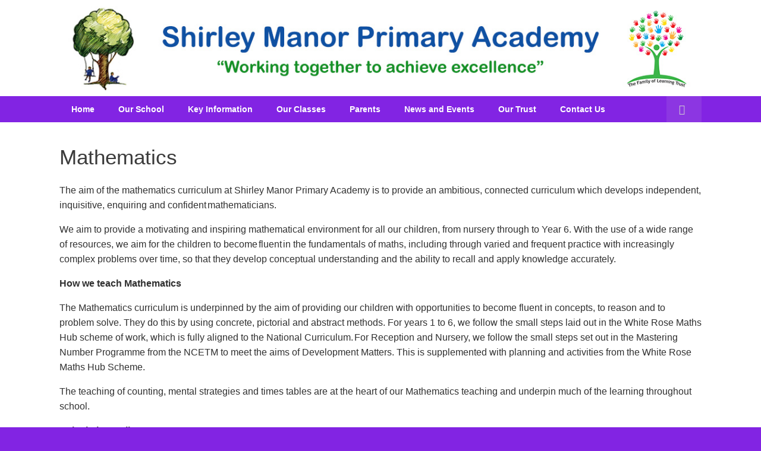

--- FILE ---
content_type: text/html; charset=UTF-8
request_url: https://www.shirleymanor.co.uk/mathematics/
body_size: 12666
content:
<!DOCTYPE html>
<html lang="en-GB">
<head>
	<meta charset="UTF-8" />
	<meta http-equiv="X-UA-Compatible" content="IE=10" />
	<link rel="profile" href="https://gmpg.org/xfn/11" />
	<link rel="pingback" href="https://shirleymanor.familyoflearningtrust.co.uk/xmlrpc.php" />
	<title>Mathematics &#8211; Shirley Manor Primary Academy</title>
<meta name='robots' content='max-image-preview:large' />
<link rel="alternate" type="application/rss+xml" title="Shirley Manor Primary Academy &raquo; Feed" href="https://shirleymanor.familyoflearningtrust.co.uk/feed/" />
<link rel="alternate" type="application/rss+xml" title="Shirley Manor Primary Academy &raquo; Comments Feed" href="https://shirleymanor.familyoflearningtrust.co.uk/comments/feed/" />
<link rel="alternate" title="oEmbed (JSON)" type="application/json+oembed" href="https://shirleymanor.familyoflearningtrust.co.uk/wp-json/oembed/1.0/embed?url=https%3A%2F%2Fshirleymanor.familyoflearningtrust.co.uk%2Fmathematics%2F" />
<link rel="alternate" title="oEmbed (XML)" type="text/xml+oembed" href="https://shirleymanor.familyoflearningtrust.co.uk/wp-json/oembed/1.0/embed?url=https%3A%2F%2Fshirleymanor.familyoflearningtrust.co.uk%2Fmathematics%2F&#038;format=xml" />
<style id='wp-img-auto-sizes-contain-inline-css' type='text/css'>
img:is([sizes=auto i],[sizes^="auto," i]){contain-intrinsic-size:3000px 1500px}
/*# sourceURL=wp-img-auto-sizes-contain-inline-css */
</style>
<style id='wp-emoji-styles-inline-css' type='text/css'>

	img.wp-smiley, img.emoji {
		display: inline !important;
		border: none !important;
		box-shadow: none !important;
		height: 1em !important;
		width: 1em !important;
		margin: 0 0.07em !important;
		vertical-align: -0.1em !important;
		background: none !important;
		padding: 0 !important;
	}
/*# sourceURL=wp-emoji-styles-inline-css */
</style>
<style id='wp-block-library-inline-css' type='text/css'>
:root{--wp-block-synced-color:#7a00df;--wp-block-synced-color--rgb:122,0,223;--wp-bound-block-color:var(--wp-block-synced-color);--wp-editor-canvas-background:#ddd;--wp-admin-theme-color:#007cba;--wp-admin-theme-color--rgb:0,124,186;--wp-admin-theme-color-darker-10:#006ba1;--wp-admin-theme-color-darker-10--rgb:0,107,160.5;--wp-admin-theme-color-darker-20:#005a87;--wp-admin-theme-color-darker-20--rgb:0,90,135;--wp-admin-border-width-focus:2px}@media (min-resolution:192dpi){:root{--wp-admin-border-width-focus:1.5px}}.wp-element-button{cursor:pointer}:root .has-very-light-gray-background-color{background-color:#eee}:root .has-very-dark-gray-background-color{background-color:#313131}:root .has-very-light-gray-color{color:#eee}:root .has-very-dark-gray-color{color:#313131}:root .has-vivid-green-cyan-to-vivid-cyan-blue-gradient-background{background:linear-gradient(135deg,#00d084,#0693e3)}:root .has-purple-crush-gradient-background{background:linear-gradient(135deg,#34e2e4,#4721fb 50%,#ab1dfe)}:root .has-hazy-dawn-gradient-background{background:linear-gradient(135deg,#faaca8,#dad0ec)}:root .has-subdued-olive-gradient-background{background:linear-gradient(135deg,#fafae1,#67a671)}:root .has-atomic-cream-gradient-background{background:linear-gradient(135deg,#fdd79a,#004a59)}:root .has-nightshade-gradient-background{background:linear-gradient(135deg,#330968,#31cdcf)}:root .has-midnight-gradient-background{background:linear-gradient(135deg,#020381,#2874fc)}:root{--wp--preset--font-size--normal:16px;--wp--preset--font-size--huge:42px}.has-regular-font-size{font-size:1em}.has-larger-font-size{font-size:2.625em}.has-normal-font-size{font-size:var(--wp--preset--font-size--normal)}.has-huge-font-size{font-size:var(--wp--preset--font-size--huge)}.has-text-align-center{text-align:center}.has-text-align-left{text-align:left}.has-text-align-right{text-align:right}.has-fit-text{white-space:nowrap!important}#end-resizable-editor-section{display:none}.aligncenter{clear:both}.items-justified-left{justify-content:flex-start}.items-justified-center{justify-content:center}.items-justified-right{justify-content:flex-end}.items-justified-space-between{justify-content:space-between}.screen-reader-text{border:0;clip-path:inset(50%);height:1px;margin:-1px;overflow:hidden;padding:0;position:absolute;width:1px;word-wrap:normal!important}.screen-reader-text:focus{background-color:#ddd;clip-path:none;color:#444;display:block;font-size:1em;height:auto;left:5px;line-height:normal;padding:15px 23px 14px;text-decoration:none;top:5px;width:auto;z-index:100000}html :where(.has-border-color){border-style:solid}html :where([style*=border-top-color]){border-top-style:solid}html :where([style*=border-right-color]){border-right-style:solid}html :where([style*=border-bottom-color]){border-bottom-style:solid}html :where([style*=border-left-color]){border-left-style:solid}html :where([style*=border-width]){border-style:solid}html :where([style*=border-top-width]){border-top-style:solid}html :where([style*=border-right-width]){border-right-style:solid}html :where([style*=border-bottom-width]){border-bottom-style:solid}html :where([style*=border-left-width]){border-left-style:solid}html :where(img[class*=wp-image-]){height:auto;max-width:100%}:where(figure){margin:0 0 1em}html :where(.is-position-sticky){--wp-admin--admin-bar--position-offset:var(--wp-admin--admin-bar--height,0px)}@media screen and (max-width:600px){html :where(.is-position-sticky){--wp-admin--admin-bar--position-offset:0px}}

/*# sourceURL=wp-block-library-inline-css */
</style><style id='global-styles-inline-css' type='text/css'>
:root{--wp--preset--aspect-ratio--square: 1;--wp--preset--aspect-ratio--4-3: 4/3;--wp--preset--aspect-ratio--3-4: 3/4;--wp--preset--aspect-ratio--3-2: 3/2;--wp--preset--aspect-ratio--2-3: 2/3;--wp--preset--aspect-ratio--16-9: 16/9;--wp--preset--aspect-ratio--9-16: 9/16;--wp--preset--color--black: #000000;--wp--preset--color--cyan-bluish-gray: #abb8c3;--wp--preset--color--white: #ffffff;--wp--preset--color--pale-pink: #f78da7;--wp--preset--color--vivid-red: #cf2e2e;--wp--preset--color--luminous-vivid-orange: #ff6900;--wp--preset--color--luminous-vivid-amber: #fcb900;--wp--preset--color--light-green-cyan: #7bdcb5;--wp--preset--color--vivid-green-cyan: #00d084;--wp--preset--color--pale-cyan-blue: #8ed1fc;--wp--preset--color--vivid-cyan-blue: #0693e3;--wp--preset--color--vivid-purple: #9b51e0;--wp--preset--gradient--vivid-cyan-blue-to-vivid-purple: linear-gradient(135deg,rgb(6,147,227) 0%,rgb(155,81,224) 100%);--wp--preset--gradient--light-green-cyan-to-vivid-green-cyan: linear-gradient(135deg,rgb(122,220,180) 0%,rgb(0,208,130) 100%);--wp--preset--gradient--luminous-vivid-amber-to-luminous-vivid-orange: linear-gradient(135deg,rgb(252,185,0) 0%,rgb(255,105,0) 100%);--wp--preset--gradient--luminous-vivid-orange-to-vivid-red: linear-gradient(135deg,rgb(255,105,0) 0%,rgb(207,46,46) 100%);--wp--preset--gradient--very-light-gray-to-cyan-bluish-gray: linear-gradient(135deg,rgb(238,238,238) 0%,rgb(169,184,195) 100%);--wp--preset--gradient--cool-to-warm-spectrum: linear-gradient(135deg,rgb(74,234,220) 0%,rgb(151,120,209) 20%,rgb(207,42,186) 40%,rgb(238,44,130) 60%,rgb(251,105,98) 80%,rgb(254,248,76) 100%);--wp--preset--gradient--blush-light-purple: linear-gradient(135deg,rgb(255,206,236) 0%,rgb(152,150,240) 100%);--wp--preset--gradient--blush-bordeaux: linear-gradient(135deg,rgb(254,205,165) 0%,rgb(254,45,45) 50%,rgb(107,0,62) 100%);--wp--preset--gradient--luminous-dusk: linear-gradient(135deg,rgb(255,203,112) 0%,rgb(199,81,192) 50%,rgb(65,88,208) 100%);--wp--preset--gradient--pale-ocean: linear-gradient(135deg,rgb(255,245,203) 0%,rgb(182,227,212) 50%,rgb(51,167,181) 100%);--wp--preset--gradient--electric-grass: linear-gradient(135deg,rgb(202,248,128) 0%,rgb(113,206,126) 100%);--wp--preset--gradient--midnight: linear-gradient(135deg,rgb(2,3,129) 0%,rgb(40,116,252) 100%);--wp--preset--font-size--small: 13px;--wp--preset--font-size--medium: 20px;--wp--preset--font-size--large: 36px;--wp--preset--font-size--x-large: 42px;--wp--preset--spacing--20: 0.44rem;--wp--preset--spacing--30: 0.67rem;--wp--preset--spacing--40: 1rem;--wp--preset--spacing--50: 1.5rem;--wp--preset--spacing--60: 2.25rem;--wp--preset--spacing--70: 3.38rem;--wp--preset--spacing--80: 5.06rem;--wp--preset--shadow--natural: 6px 6px 9px rgba(0, 0, 0, 0.2);--wp--preset--shadow--deep: 12px 12px 50px rgba(0, 0, 0, 0.4);--wp--preset--shadow--sharp: 6px 6px 0px rgba(0, 0, 0, 0.2);--wp--preset--shadow--outlined: 6px 6px 0px -3px rgb(255, 255, 255), 6px 6px rgb(0, 0, 0);--wp--preset--shadow--crisp: 6px 6px 0px rgb(0, 0, 0);}:where(.is-layout-flex){gap: 0.5em;}:where(.is-layout-grid){gap: 0.5em;}body .is-layout-flex{display: flex;}.is-layout-flex{flex-wrap: wrap;align-items: center;}.is-layout-flex > :is(*, div){margin: 0;}body .is-layout-grid{display: grid;}.is-layout-grid > :is(*, div){margin: 0;}:where(.wp-block-columns.is-layout-flex){gap: 2em;}:where(.wp-block-columns.is-layout-grid){gap: 2em;}:where(.wp-block-post-template.is-layout-flex){gap: 1.25em;}:where(.wp-block-post-template.is-layout-grid){gap: 1.25em;}.has-black-color{color: var(--wp--preset--color--black) !important;}.has-cyan-bluish-gray-color{color: var(--wp--preset--color--cyan-bluish-gray) !important;}.has-white-color{color: var(--wp--preset--color--white) !important;}.has-pale-pink-color{color: var(--wp--preset--color--pale-pink) !important;}.has-vivid-red-color{color: var(--wp--preset--color--vivid-red) !important;}.has-luminous-vivid-orange-color{color: var(--wp--preset--color--luminous-vivid-orange) !important;}.has-luminous-vivid-amber-color{color: var(--wp--preset--color--luminous-vivid-amber) !important;}.has-light-green-cyan-color{color: var(--wp--preset--color--light-green-cyan) !important;}.has-vivid-green-cyan-color{color: var(--wp--preset--color--vivid-green-cyan) !important;}.has-pale-cyan-blue-color{color: var(--wp--preset--color--pale-cyan-blue) !important;}.has-vivid-cyan-blue-color{color: var(--wp--preset--color--vivid-cyan-blue) !important;}.has-vivid-purple-color{color: var(--wp--preset--color--vivid-purple) !important;}.has-black-background-color{background-color: var(--wp--preset--color--black) !important;}.has-cyan-bluish-gray-background-color{background-color: var(--wp--preset--color--cyan-bluish-gray) !important;}.has-white-background-color{background-color: var(--wp--preset--color--white) !important;}.has-pale-pink-background-color{background-color: var(--wp--preset--color--pale-pink) !important;}.has-vivid-red-background-color{background-color: var(--wp--preset--color--vivid-red) !important;}.has-luminous-vivid-orange-background-color{background-color: var(--wp--preset--color--luminous-vivid-orange) !important;}.has-luminous-vivid-amber-background-color{background-color: var(--wp--preset--color--luminous-vivid-amber) !important;}.has-light-green-cyan-background-color{background-color: var(--wp--preset--color--light-green-cyan) !important;}.has-vivid-green-cyan-background-color{background-color: var(--wp--preset--color--vivid-green-cyan) !important;}.has-pale-cyan-blue-background-color{background-color: var(--wp--preset--color--pale-cyan-blue) !important;}.has-vivid-cyan-blue-background-color{background-color: var(--wp--preset--color--vivid-cyan-blue) !important;}.has-vivid-purple-background-color{background-color: var(--wp--preset--color--vivid-purple) !important;}.has-black-border-color{border-color: var(--wp--preset--color--black) !important;}.has-cyan-bluish-gray-border-color{border-color: var(--wp--preset--color--cyan-bluish-gray) !important;}.has-white-border-color{border-color: var(--wp--preset--color--white) !important;}.has-pale-pink-border-color{border-color: var(--wp--preset--color--pale-pink) !important;}.has-vivid-red-border-color{border-color: var(--wp--preset--color--vivid-red) !important;}.has-luminous-vivid-orange-border-color{border-color: var(--wp--preset--color--luminous-vivid-orange) !important;}.has-luminous-vivid-amber-border-color{border-color: var(--wp--preset--color--luminous-vivid-amber) !important;}.has-light-green-cyan-border-color{border-color: var(--wp--preset--color--light-green-cyan) !important;}.has-vivid-green-cyan-border-color{border-color: var(--wp--preset--color--vivid-green-cyan) !important;}.has-pale-cyan-blue-border-color{border-color: var(--wp--preset--color--pale-cyan-blue) !important;}.has-vivid-cyan-blue-border-color{border-color: var(--wp--preset--color--vivid-cyan-blue) !important;}.has-vivid-purple-border-color{border-color: var(--wp--preset--color--vivid-purple) !important;}.has-vivid-cyan-blue-to-vivid-purple-gradient-background{background: var(--wp--preset--gradient--vivid-cyan-blue-to-vivid-purple) !important;}.has-light-green-cyan-to-vivid-green-cyan-gradient-background{background: var(--wp--preset--gradient--light-green-cyan-to-vivid-green-cyan) !important;}.has-luminous-vivid-amber-to-luminous-vivid-orange-gradient-background{background: var(--wp--preset--gradient--luminous-vivid-amber-to-luminous-vivid-orange) !important;}.has-luminous-vivid-orange-to-vivid-red-gradient-background{background: var(--wp--preset--gradient--luminous-vivid-orange-to-vivid-red) !important;}.has-very-light-gray-to-cyan-bluish-gray-gradient-background{background: var(--wp--preset--gradient--very-light-gray-to-cyan-bluish-gray) !important;}.has-cool-to-warm-spectrum-gradient-background{background: var(--wp--preset--gradient--cool-to-warm-spectrum) !important;}.has-blush-light-purple-gradient-background{background: var(--wp--preset--gradient--blush-light-purple) !important;}.has-blush-bordeaux-gradient-background{background: var(--wp--preset--gradient--blush-bordeaux) !important;}.has-luminous-dusk-gradient-background{background: var(--wp--preset--gradient--luminous-dusk) !important;}.has-pale-ocean-gradient-background{background: var(--wp--preset--gradient--pale-ocean) !important;}.has-electric-grass-gradient-background{background: var(--wp--preset--gradient--electric-grass) !important;}.has-midnight-gradient-background{background: var(--wp--preset--gradient--midnight) !important;}.has-small-font-size{font-size: var(--wp--preset--font-size--small) !important;}.has-medium-font-size{font-size: var(--wp--preset--font-size--medium) !important;}.has-large-font-size{font-size: var(--wp--preset--font-size--large) !important;}.has-x-large-font-size{font-size: var(--wp--preset--font-size--x-large) !important;}
/*# sourceURL=global-styles-inline-css */
</style>

<style id='classic-theme-styles-inline-css' type='text/css'>
/*! This file is auto-generated */
.wp-block-button__link{color:#fff;background-color:#32373c;border-radius:9999px;box-shadow:none;text-decoration:none;padding:calc(.667em + 2px) calc(1.333em + 2px);font-size:1.125em}.wp-block-file__button{background:#32373c;color:#fff;text-decoration:none}
/*# sourceURL=/wp-includes/css/classic-themes.min.css */
</style>
<link rel='stylesheet' id='ctf_styles-css' href='https://shirleymanor.familyoflearningtrust.co.uk/wp-content/plugins/custom-twitter-feeds-pro/css/ctf-styles.min.css?ver=2.5.3' type='text/css' media='all' />
<link rel='stylesheet' id='bg-shce-genericons-css' href='https://shirleymanor.familyoflearningtrust.co.uk/wp-content/plugins/show-hidecollapse-expand/assets/css/genericons/genericons.css?ver=6.9' type='text/css' media='all' />
<link rel='stylesheet' id='bg-show-hide-css' href='https://shirleymanor.familyoflearningtrust.co.uk/wp-content/plugins/show-hidecollapse-expand/assets/css/bg-show-hide.css?ver=6.9' type='text/css' media='all' />
<link rel='stylesheet' id='vantage-style-css' href='https://shirleymanor.familyoflearningtrust.co.uk/wp-content/themes/vantage/style.css?ver=1.20.32' type='text/css' media='all' />
<link rel='stylesheet' id='font-awesome-css' href='https://shirleymanor.familyoflearningtrust.co.uk/wp-content/themes/vantage/fontawesome/css/font-awesome.css?ver=4.6.2' type='text/css' media='all' />
<link rel='stylesheet' id='siteorigin-mobilenav-css' href='https://shirleymanor.familyoflearningtrust.co.uk/wp-content/themes/vantage/inc/mobilenav/css/mobilenav.css?ver=1.20.32' type='text/css' media='all' />
<script type="text/javascript" src="https://shirleymanor.familyoflearningtrust.co.uk/wp-includes/js/jquery/jquery.min.js?ver=3.7.1" id="jquery-core-js"></script>
<script type="text/javascript" src="https://shirleymanor.familyoflearningtrust.co.uk/wp-includes/js/jquery/jquery-migrate.min.js?ver=3.4.1" id="jquery-migrate-js"></script>
<script type="text/javascript" src="https://shirleymanor.familyoflearningtrust.co.uk/wp-content/themes/vantage/js/jquery.flexslider.min.js?ver=2.1" id="jquery-flexslider-js"></script>
<script type="text/javascript" src="https://shirleymanor.familyoflearningtrust.co.uk/wp-content/themes/vantage/js/jquery.touchSwipe.min.js?ver=1.6.6" id="jquery-touchswipe-js"></script>
<script type="text/javascript" id="vantage-main-js-extra">
/* <![CDATA[ */
var vantage = {"fitvids":"1"};
//# sourceURL=vantage-main-js-extra
/* ]]> */
</script>
<script type="text/javascript" src="https://shirleymanor.familyoflearningtrust.co.uk/wp-content/themes/vantage/js/jquery.theme-main.min.js?ver=1.20.32" id="vantage-main-js"></script>
<script type="text/javascript" src="https://shirleymanor.familyoflearningtrust.co.uk/wp-content/themes/vantage/js/jquery.fitvids.min.js?ver=1.0" id="jquery-fitvids-js"></script>
<script type="text/javascript" id="siteorigin-mobilenav-js-extra">
/* <![CDATA[ */
var mobileNav = {"search":{"url":"https://shirleymanor.familyoflearningtrust.co.uk","placeholder":"Search"},"text":{"navigate":"Menu","back":"Back","close":"Close"},"nextIconUrl":"https://shirleymanor.familyoflearningtrust.co.uk/wp-content/themes/vantage/inc/mobilenav/images/next.png","mobileMenuClose":"\u003Ci class=\"fa fa-times\"\u003E\u003C/i\u003E"};
//# sourceURL=siteorigin-mobilenav-js-extra
/* ]]> */
</script>
<script type="text/javascript" src="https://shirleymanor.familyoflearningtrust.co.uk/wp-content/themes/vantage/inc/mobilenav/js/mobilenav.min.js?ver=1.20.32" id="siteorigin-mobilenav-js"></script>
<link rel="https://api.w.org/" href="https://shirleymanor.familyoflearningtrust.co.uk/wp-json/" /><link rel="alternate" title="JSON" type="application/json" href="https://shirleymanor.familyoflearningtrust.co.uk/wp-json/wp/v2/pages/338" /><link rel="EditURI" type="application/rsd+xml" title="RSD" href="https://shirleymanor.familyoflearningtrust.co.uk/xmlrpc.php?rsd" />
<meta name="generator" content="WordPress 6.9" />
<link rel="canonical" href="https://shirleymanor.familyoflearningtrust.co.uk/mathematics/" />
<link rel='shortlink' href='https://shirleymanor.familyoflearningtrust.co.uk/?p=338' />
<!-- Analytics by WP Statistics - https://wp-statistics.com -->
<meta name="viewport" content="width=device-width, initial-scale=1" />			<style type="text/css">
				.so-mobilenav-mobile + * { display: none; }
				@media screen and (max-width: 480px) { .so-mobilenav-mobile + * { display: block; } .so-mobilenav-standard + * { display: none; } .site-navigation #search-icon { display: none; } .has-menu-search .main-navigation ul { margin-right: 0 !important; }
				
								}
			</style>
				<style type="text/css" media="screen">
			#footer-widgets .widget { width: 33.333%; }
			#masthead-widgets .widget { width: 100%; }
		</style>
		<style type="text/css" id="vantage-footer-widgets">#footer-widgets aside { width : 33.333%; }</style> <style type="text/css" id="customizer-css">body,button,input,select,textarea { font-family: "Arial", Helvetica, sans-serif; font-weight: 400 } #masthead.site-header .hgroup .site-title, #masthead.site-header.masthead-logo-in-menu .logo > .site-title { font-family: "Arial", Helvetica, sans-serif; font-weight: 400 } #page-wrapper h1,#page-wrapper h2,#page-wrapper h3,#page-wrapper h4,#page-wrapper h5,#page-wrapper h6 { font-family: "Arial", Helvetica, sans-serif; font-weight: 400 } .main-navigation, .mobile-nav-frame, .mobile-nav-frame .title h3 { font-family: "Arial", Helvetica, sans-serif; font-weight: 400 } #masthead.site-header .hgroup .site-title, #masthead.masthead-logo-in-menu .logo > .site-title { font-size: 40px } #masthead .hgroup .support-text, #masthead .hgroup .site-description { font-size: 16px } #page-title, article.post .entry-header h1.entry-title, article.page .entry-header h1.entry-title { font-size: 35px } .entry-content { font-size: 16px } #secondary .widget { font-size: 14px } .entry-content, .entry-summary, #comments .commentlist article .comment-meta a { color: #303030 } .entry-content h1 { font-size: 23px } .entry-content h2 { font-size: 22px } .entry-content h3 { font-size: 21px } .entry-content h4 { font-size: 20px } .entry-content h5 { font-size: 18px } .entry-content h6 { font-size: 16px } #masthead .hgroup { padding-top: 10px; padding-bottom: 10px } .main-navigation, .site-header .shopping-cart-dropdown { background-color: #8224e3 } .main-navigation a, .site-header .shopping-cart-link [class^="fa fa-"], .site-header .shopping-cart-dropdown .widget .product_list_widget li.mini_cart_item, .site-header .shopping-cart-dropdown .widget .total { color: #ffffff } .main-navigation ul ul { background-color: #8224e3 } .main-navigation ul ul a { color: #ffffff } .main-navigation ul li:hover > a, .main-navigation ul li.focus > a, #search-icon #search-icon-icon:hover, #search-icon #search-icon-icon:focus, .site-header .shopping-cart-link .shopping-cart-count { background-color: #520a91 } .main-navigation ul ul li:hover > a, .main-navigation ul ul li.focus > a { background-color: #520a91 } #search-icon #search-icon-icon { background-color: #8c36e2 } #search-icon .searchform { background-color: #8224e3 } .main-navigation ul li a { padding-top: 15px; padding-bottom: 15px } .main-navigation ul li a, #masthead.masthead-logo-in-menu .logo { padding-left: 20px; padding-right: 20px } .main-navigation ul li { font-size: 14px } a.button, button, html input[type="button"], input[type="reset"], input[type="submit"], .post-navigation a, #image-navigation a, article.post .more-link, article.page .more-link, .paging-navigation a, .woocommerce #page-wrapper .button, .woocommerce a.button, .woocommerce .checkout-button, .woocommerce input.button, #infinite-handle span button { text-shadow: none } a.button, button, html input[type="button"], input[type="reset"], input[type="submit"], .post-navigation a, #image-navigation a, article.post .more-link, article.page .more-link, .paging-navigation a, .woocommerce #page-wrapper .button, .woocommerce a.button, .woocommerce .checkout-button, .woocommerce input.button, .woocommerce #respond input#submit.alt, .woocommerce a.button.alt, .woocommerce button.button.alt, .woocommerce input.button.alt, #infinite-handle span { -webkit-box-shadow: none; -moz-box-shadow: none; box-shadow: none } #masthead { background-color: #ffffff } #main { background-color: #ffffff } #colophon, body.layout-full { background-color: #8224e3 } #footer-widgets .widget .widget-title { color: #ffffff } #footer-widgets .widget { color: #ffffff } #colophon .widget_nav_menu .menu-item a { border-color: #ffffff } </style><link rel="icon" href="https://shirleymanor.familyoflearningtrust.co.uk/wp-content/uploads/2023/11/cropped-sm-site-logo-small-32x32.jpg" sizes="32x32" />
<link rel="icon" href="https://shirleymanor.familyoflearningtrust.co.uk/wp-content/uploads/2023/11/cropped-sm-site-logo-small-192x192.jpg" sizes="192x192" />
<link rel="apple-touch-icon" href="https://shirleymanor.familyoflearningtrust.co.uk/wp-content/uploads/2023/11/cropped-sm-site-logo-small-180x180.jpg" />
<meta name="msapplication-TileImage" content="https://shirleymanor.familyoflearningtrust.co.uk/wp-content/uploads/2023/11/cropped-sm-site-logo-small-270x270.jpg" />
		<style type="text/css" id="wp-custom-css">
			#theme-attribution{
visibility:hidden
}		</style>
		</head>

<body class="wp-singular page-template-default page page-id-338 wp-theme-vantage metaslider-plugin responsive layout-full no-js no-sidebar has-menu-search page-layout-default mobilenav">


<div id="page-wrapper">

	<a class="skip-link screen-reader-text" href="#content">Skip to content</a>

	
	
		<header id="masthead" class="site-header" role="banner">

	<div class="hgroup full-container ">

		
			<div class="logo-wrapper">
				<a href="https://shirleymanor.familyoflearningtrust.co.uk/" title="Shirley Manor Primary Academy" rel="home" class="logo">
					<img src="https://shirleymanor.familyoflearningtrust.co.uk/wp-content/uploads/2023/11/SM-Header.jpg"  class="logo-height-constrain"  width="1080"  height="142"  alt="Shirley Manor Primary Academy Logo"  />				</a>
							</div>

			
				<div class="support-text">
									</div>

			
		
	</div><!-- .hgroup.full-container -->

	
<nav class="site-navigation main-navigation primary use-vantage-sticky-menu use-sticky-menu">

	<div class="full-container">
				
		<div class="main-navigation-container">
			<div id="so-mobilenav-standard-1" data-id="1" class="so-mobilenav-standard"></div><div class="menu-menu-1-container"><ul id="menu-menu-1" class="menu"><li id="menu-item-64" class="menu-item menu-item-type-post_type menu-item-object-page menu-item-home menu-item-64"><a href="https://shirleymanor.familyoflearningtrust.co.uk/">Home</a></li>
<li id="menu-item-68" class="menu-item menu-item-type-custom menu-item-object-custom menu-item-has-children menu-item-68"><a href="https://shirleymanor.familyoflearningtrust.co.uk/sitemap"><span class="icon"></span>Our School</a>
<ul class="sub-menu">
	<li id="menu-item-66" class="menu-item menu-item-type-post_type menu-item-object-page menu-item-66"><a href="https://shirleymanor.familyoflearningtrust.co.uk/vision-and-values/">Vision and Values</a></li>
	<li id="menu-item-67" class="menu-item menu-item-type-post_type menu-item-object-page menu-item-67"><a href="https://shirleymanor.familyoflearningtrust.co.uk/meet-the-staff/">Meet the Staff</a></li>
	<li id="menu-item-81" class="menu-item menu-item-type-post_type menu-item-object-page menu-item-81"><a href="https://shirleymanor.familyoflearningtrust.co.uk/holiday-dates/">Term Dates</a></li>
	<li id="menu-item-850" class="menu-item menu-item-type-post_type menu-item-object-page menu-item-850"><a href="https://shirleymanor.familyoflearningtrust.co.uk/vacancies/">Vacancies</a></li>
</ul>
</li>
<li id="menu-item-91" class="menu-item menu-item-type-custom menu-item-object-custom current-menu-ancestor menu-item-has-children menu-item-91"><a href="https://shirleymanor.familyoflearningtrust.co.uk/sitemap"><span class="icon"></span>Key Information</a>
<ul class="sub-menu">
	<li id="menu-item-89" class="menu-item menu-item-type-post_type menu-item-object-page menu-item-89"><a href="https://shirleymanor.familyoflearningtrust.co.uk/admissions/">Admissions</a></li>
	<li id="menu-item-93" class="menu-item menu-item-type-post_type menu-item-object-page current-menu-ancestor current-menu-parent current_page_parent current_page_ancestor menu-item-has-children menu-item-93"><a href="https://shirleymanor.familyoflearningtrust.co.uk/curriculum/">Curriculum</a>
	<ul class="sub-menu">
		<li id="menu-item-1113" class="menu-item menu-item-type-post_type menu-item-object-page menu-item-1113"><a href="https://shirleymanor.familyoflearningtrust.co.uk/performing-arts/">Performing Arts</a></li>
		<li id="menu-item-977" class="menu-item menu-item-type-post_type menu-item-object-page menu-item-977"><a href="https://shirleymanor.familyoflearningtrust.co.uk/art-and-design/">Art and Design</a></li>
		<li id="menu-item-978" class="menu-item menu-item-type-post_type menu-item-object-page menu-item-978"><a href="https://shirleymanor.familyoflearningtrust.co.uk/computing/">Computing</a></li>
		<li id="menu-item-979" class="menu-item menu-item-type-post_type menu-item-object-page menu-item-979"><a href="https://shirleymanor.familyoflearningtrust.co.uk/design-technology/">Design Technology</a></li>
		<li id="menu-item-980" class="menu-item menu-item-type-post_type menu-item-object-page menu-item-980"><a href="https://shirleymanor.familyoflearningtrust.co.uk/readwrite/">Reading and Writing</a></li>
		<li id="menu-item-981" class="menu-item menu-item-type-post_type menu-item-object-page menu-item-981"><a href="https://shirleymanor.familyoflearningtrust.co.uk/geography/">Geography</a></li>
		<li id="menu-item-982" class="menu-item menu-item-type-post_type menu-item-object-page menu-item-982"><a href="https://shirleymanor.familyoflearningtrust.co.uk/history/">History</a></li>
		<li id="menu-item-983" class="menu-item menu-item-type-post_type menu-item-object-page current-menu-item page_item page-item-338 current_page_item menu-item-983"><a href="https://shirleymanor.familyoflearningtrust.co.uk/mathematics/" aria-current="page">Mathematics</a></li>
		<li id="menu-item-984" class="menu-item menu-item-type-post_type menu-item-object-page menu-item-984"><a href="https://shirleymanor.familyoflearningtrust.co.uk/modern-foreign-language/">Modern Foreign Language</a></li>
		<li id="menu-item-985" class="menu-item menu-item-type-post_type menu-item-object-page menu-item-985"><a href="https://shirleymanor.familyoflearningtrust.co.uk/music/">Music</a></li>
		<li id="menu-item-986" class="menu-item menu-item-type-post_type menu-item-object-page menu-item-986"><a href="https://shirleymanor.familyoflearningtrust.co.uk/pe/">PE</a></li>
		<li id="menu-item-987" class="menu-item menu-item-type-post_type menu-item-object-page menu-item-987"><a href="https://shirleymanor.familyoflearningtrust.co.uk/pshe/">PSHE</a></li>
		<li id="menu-item-988" class="menu-item menu-item-type-post_type menu-item-object-page menu-item-988"><a href="https://shirleymanor.familyoflearningtrust.co.uk/re/">RE</a></li>
		<li id="menu-item-989" class="menu-item menu-item-type-post_type menu-item-object-page menu-item-989"><a href="https://shirleymanor.familyoflearningtrust.co.uk/science/">Science</a></li>
		<li id="menu-item-783" class="menu-item menu-item-type-post_type menu-item-object-page menu-item-783"><a href="https://shirleymanor.familyoflearningtrust.co.uk/phonics/">Phonics</a></li>
	</ul>
</li>
	<li id="menu-item-1109" class="menu-item menu-item-type-post_type menu-item-object-page menu-item-1109"><a href="https://shirleymanor.familyoflearningtrust.co.uk/privacy-policy/">Privacy Policy</a></li>
	<li id="menu-item-111" class="menu-item menu-item-type-post_type menu-item-object-page menu-item-111"><a href="https://shirleymanor.familyoflearningtrust.co.uk/equality-statement/">Equality Statement</a></li>
	<li id="menu-item-421" class="menu-item menu-item-type-post_type menu-item-object-page menu-item-421"><a href="https://shirleymanor.familyoflearningtrust.co.uk/governors/">Governors</a></li>
	<li id="menu-item-266" class="menu-item menu-item-type-post_type menu-item-object-page menu-item-266"><a href="https://shirleymanor.familyoflearningtrust.co.uk/legal-and-financial-information/">Legal and Financial Information</a></li>
	<li id="menu-item-261" class="menu-item menu-item-type-post_type menu-item-object-page menu-item-261"><a href="https://shirleymanor.familyoflearningtrust.co.uk/ofsted-school-performance/">Ofsted &#038; School Performance</a></li>
	<li id="menu-item-131" class="menu-item menu-item-type-post_type menu-item-object-page menu-item-131"><a href="https://shirleymanor.familyoflearningtrust.co.uk/policies/">Policies</a></li>
	<li id="menu-item-103" class="menu-item menu-item-type-post_type menu-item-object-page menu-item-103"><a href="https://shirleymanor.familyoflearningtrust.co.uk/pupil-premium/">Pupil Premium</a></li>
	<li id="menu-item-117" class="menu-item menu-item-type-post_type menu-item-object-page menu-item-117"><a href="https://shirleymanor.familyoflearningtrust.co.uk/sports-premium/">Sports Premium</a></li>
	<li id="menu-item-114" class="menu-item menu-item-type-post_type menu-item-object-page menu-item-114"><a href="https://shirleymanor.familyoflearningtrust.co.uk/send/">SEND</a></li>
</ul>
</li>
<li id="menu-item-97" class="menu-item menu-item-type-custom menu-item-object-custom menu-item-has-children menu-item-97"><a href="https://shirleymanor.familyoflearningtrust.co.uk/sitemap"><span class="icon"></span>Our Classes</a>
<ul class="sub-menu">
	<li id="menu-item-681" class="menu-item menu-item-type-post_type menu-item-object-page menu-item-681"><a href="https://shirleymanor.familyoflearningtrust.co.uk/nursery/">Nursery</a></li>
	<li id="menu-item-682" class="menu-item menu-item-type-post_type menu-item-object-page menu-item-682"><a href="https://shirleymanor.familyoflearningtrust.co.uk/reception/">Reception</a></li>
	<li id="menu-item-680" class="menu-item menu-item-type-post_type menu-item-object-page menu-item-680"><a href="https://shirleymanor.familyoflearningtrust.co.uk/year-1/">Year 1</a></li>
	<li id="menu-item-675" class="menu-item menu-item-type-post_type menu-item-object-page menu-item-675"><a href="https://shirleymanor.familyoflearningtrust.co.uk/year-2/">Year 2</a></li>
	<li id="menu-item-676" class="menu-item menu-item-type-post_type menu-item-object-page menu-item-676"><a href="https://shirleymanor.familyoflearningtrust.co.uk/year-3/">Year 3</a></li>
	<li id="menu-item-677" class="menu-item menu-item-type-post_type menu-item-object-page menu-item-677"><a href="https://shirleymanor.familyoflearningtrust.co.uk/year-4/">Year 4</a></li>
	<li id="menu-item-678" class="menu-item menu-item-type-post_type menu-item-object-page menu-item-678"><a href="https://shirleymanor.familyoflearningtrust.co.uk/year-5/">Year 5</a></li>
	<li id="menu-item-679" class="menu-item menu-item-type-post_type menu-item-object-page menu-item-679"><a href="https://shirleymanor.familyoflearningtrust.co.uk/year-6/">Year 6</a></li>
	<li id="menu-item-165" class="menu-item menu-item-type-post_type menu-item-object-page menu-item-165"><a href="https://shirleymanor.familyoflearningtrust.co.uk/school-council/">School Council</a></li>
</ul>
</li>
<li id="menu-item-98" class="menu-item menu-item-type-custom menu-item-object-custom menu-item-has-children menu-item-98"><a href="https://shirleymanor.familyoflearningtrust.co.uk/sitemap"><span class="icon"></span>Parents</a>
<ul class="sub-menu">
	<li id="menu-item-168" class="menu-item menu-item-type-post_type menu-item-object-page menu-item-168"><a href="https://shirleymanor.familyoflearningtrust.co.uk/attendance/">Attendance</a></li>
	<li id="menu-item-799" class="menu-item menu-item-type-post_type menu-item-object-page menu-item-799"><a href="https://shirleymanor.familyoflearningtrust.co.uk/school-uniform/">School Uniform</a></li>
	<li id="menu-item-775" class="menu-item menu-item-type-custom menu-item-object-custom menu-item-775"><a href="https://schoolmeals.bradford.gov.uk/Menu?sid=50226"><span class="icon"></span>BMDC School Meals &#8211; Menu</a></li>
	<li id="menu-item-273" class="menu-item menu-item-type-post_type menu-item-object-page menu-item-273"><a href="https://shirleymanor.familyoflearningtrust.co.uk/class-dojo/">Class Dojo</a></li>
	<li id="menu-item-790" class="menu-item menu-item-type-post_type menu-item-object-page menu-item-790"><a href="https://shirleymanor.familyoflearningtrust.co.uk/online-safety/">Online Safety</a></li>
	<li id="menu-item-155" class="menu-item menu-item-type-post_type menu-item-object-page menu-item-155"><a href="https://shirleymanor.familyoflearningtrust.co.uk/school-clubs/">School Clubs</a></li>
	<li id="menu-item-158" class="menu-item menu-item-type-post_type menu-item-object-page menu-item-158"><a href="https://shirleymanor.familyoflearningtrust.co.uk/before-and-after-school-provision/">Before and After School Provision</a></li>
</ul>
</li>
<li id="menu-item-875" class="menu-item menu-item-type-custom menu-item-object-custom menu-item-has-children menu-item-875"><a href="https://shirleymanor.familyoflearningtrust.co.uk/sitemap"><span class="icon"></span>News and Events</a>
<ul class="sub-menu">
	<li id="menu-item-1139" class="menu-item menu-item-type-post_type menu-item-object-page menu-item-1139"><a href="https://shirleymanor.familyoflearningtrust.co.uk/gallery/">Gallery</a></li>
	<li id="menu-item-174" class="menu-item menu-item-type-post_type menu-item-object-page menu-item-174"><a href="https://shirleymanor.familyoflearningtrust.co.uk/key-dates/">Key Dates</a></li>
	<li id="menu-item-872" class="menu-item menu-item-type-post_type menu-item-object-page menu-item-872"><a href="https://shirleymanor.familyoflearningtrust.co.uk/events/">Events</a></li>
</ul>
</li>
<li id="menu-item-101" class="menu-item menu-item-type-custom menu-item-object-custom menu-item-101"><a href="https://www.familyoflearningtrust.co.uk"><span class="icon"></span>Our Trust</a></li>
<li id="menu-item-86" class="menu-item menu-item-type-post_type menu-item-object-page menu-item-86"><a href="https://shirleymanor.familyoflearningtrust.co.uk/contact-details/">Contact Us</a></li>
</ul></div><div id="so-mobilenav-mobile-1" data-id="1" class="so-mobilenav-mobile"></div><div class="menu-mobilenav-container"><ul id="mobile-nav-item-wrap-1" class="menu"><li><a href="#" class="mobilenav-main-link" data-id="1"><span class="mobile-nav-icon"></span><span class="mobilenav-main-link-text">Menu</span></a></li></ul></div>		</div>

					<div id="search-icon">
				<div id="search-icon-icon" tabindex="0" role="button" aria-label="Open the search"><div class="vantage-icon-search"></div></div>
				
<form method="get" class="searchform" action="https://shirleymanor.familyoflearningtrust.co.uk/" role="search">
	<label for="search-form" class="screen-reader-text">Search for:</label>
	<input type="search" name="s" class="field" id="search-form" value="" placeholder="Search"/>
</form>
			</div>
					</div>
</nav><!-- .site-navigation .main-navigation -->

</header><!-- #masthead .site-header -->

	
	
	
	
	<div id="main" class="site-main">
		<div class="full-container">
			
<div id="primary" class="content-area">
	<div id="content" class="site-content" role="main">

		
			
<article id="post-338" class="post-338 page type-page status-publish post">

	<div class="entry-main">

		
					<header class="entry-header">
													<h1 class="entry-title">Mathematics</h1>
							</header><!-- .entry-header -->
		
		<div class="entry-content">
			<p>The aim of the mathematics curriculum at Shirley Manor Primary Academy is to provide an ambitious, connected curriculum which develops independent, inquisitive, enquiring and confident mathematicians.&nbsp;&nbsp;</p>
<p>We aim to provide a motivating and inspiring mathematical environment for all our children, from nursery through to Year 6. With the use of a wide range of resources, we aim for the children to become fluent in the fundamentals of maths, including through varied and frequent practice with increasingly complex problems over time, so that they develop conceptual understanding and the ability to recall and apply knowledge accurately.&nbsp;</p>
<p><strong>How we teach Mathematics</strong>&nbsp;</p>
<p>The Mathematics curriculum is underpinned by the aim of providing our children with opportunities to become fluent in concepts, to reason and to problem solve. They do this by using concrete, pictorial and abstract methods. For years 1 to 6, we follow the small steps laid out in the White Rose Maths Hub scheme of work, which is fully aligned to the National Curriculum. For Reception and Nursery, we follow the small steps set out in the Mastering Number Programme from the NCETM to meet the aims of Development Matters. This is supplemented with planning and activities from the White Rose Maths Hub Scheme.&nbsp;&nbsp;</p>
<p>The teaching of counting, mental strategies and times tables are at the heart of our Mathematics teaching and underpin much of the learning throughout school.&nbsp;&nbsp;</p>
<p><strong>Calculation Policy&nbsp;</strong>&nbsp;<br />
<a href="https://shirleymanor.familyoflearningtrust.co.uk/wp-content/uploads/2025/01/Calculation-Policy.pdf">Calculation Polciy</a><br />
<a href="https://shirleymanor.familyoflearningtrust.co.uk/wp-content/uploads/2025/01/Nursery-and-Reception-Calculations-Policy.pdf">Reception Calculation Policy</a><em><br />
</em></p>
<p><strong><br />
Long Term Planning&nbsp;</strong><br />
<a href="https://shirleymanor.familyoflearningtrust.co.uk/wp-content/uploads/2025/01/Maths-Long-Term-Overview.pdf">Maths Long Term Overview</a></p>
<p><strong><br />
Maths Must Knows&nbsp;</strong>&nbsp;</p>
<p>Below: a selection of the Must Knows that we provide for each year group, for each maths unit covered. These Must Knows are designed to be used at home by parents as part of homework and revision and in school to supplement work in lessons and to recap previous learning. We want every pupil to be able to recall the facts given and practise the methods taught. These are carefully structured so that knowledge and vocabulary are sequenced and built upon over time. We are confident that these Must Knows will help our children to develop and retain key knowledge on a wide range of topics and will significantly improve their vocabulary.&nbsp;</p>
<p><a href="https://shirleymanor.familyoflearningtrust.co.uk/wp-content/uploads/2025/01/Year-1-Maths-Must-Knows.pdf">Year 1</a><br />
<a href="https://shirleymanor.familyoflearningtrust.co.uk/wp-content/uploads/2025/01/Year-3-Maths-Must-Knows.pdf">Year 3</a><br />
<a href="https://shirleymanor.familyoflearningtrust.co.uk/wp-content/uploads/2025/01/Year-6-Maths-Must-Knows.pdf">Year 6</a></p>
<p><strong>Cultural Capital in Maths</strong>&nbsp;</p>
<p><em>‘It is the essential knowledge that pupils need to be educated citizens, introducing them to the best that has been thought and said and helping to engender an appreciation of human creativity and achievement.’</em>&nbsp;</p>
<p><em>Ofsted School Inspection Handbook 2019</em>&nbsp;</p>
<p>Cultural Capital, as part of a child’s personal development, is something we are passionate about at Shirley Manor Primary Academy. Mathematics is a topic that lends itself well to real life situations as we use maths all the time throughout our lives. To build wider interest in Mathematics, we hold regular inter school times tables and maths challenge competitions within our trust. We also look at real-life applications of Mathematics during lessons, such as: calculating with money, reading timetables, measuring and links with computing such as programming and pattern.&nbsp;</p>
<p>Children at Shirley Manor are rewarded for the great effort they put into their Mathematical learning. Weekly and termly awards shared with the school and parents during Celebration Assembly and are aimed at the children who are making the most progress from their own starting point, wherever this might be.  &nbsp;</p>
<p><strong>Multiplication Check</strong>&nbsp;</p>
<p>From June 2020, Year Four children will complete a statutory times table check. This check is an online test in which pupils are asked to answer 25 questions on times tables from 2X to 12X. They are given 6 seconds per question, with 3 seconds rest between each question.&nbsp;</p>
<p>The websites below are a useful tool for children to practise as they mimic the actual test they will sit in June.&nbsp;</p>
<p><u><a href="https://eur03.safelinks.protection.outlook.com/?url=https%3A%2F%2Ftt.serveweb.co.uk%2Fquiz&amp;data=05%7C02%7CRhodgson%40beechhillschool.co.uk%7C810ed771ca974d4c680608dd3a5b698b%7Cd3c8df5ed3d94dcc95c1db12a110a13b%7C0%7C0%7C638730888062776993%7CUnknown%7CTWFpbGZsb3d8eyJFbXB0eU1hcGkiOnRydWUsIlYiOiIwLjAuMDAwMCIsIlAiOiJXaW4zMiIsIkFOIjoiTWFpbCIsIldUIjoyfQ%3D%3D%7C60000%7C%7C%7C&amp;sdata=bVIylCrzau%2FR%2BBQ%2FrYNH%2BX6WP6pJO9%2BJjtUaJ1dJ%2Ffc%3D&amp;reserved=0" data-auth="NotApplicable">https://tt.serveweb.co.uk/quiz</a></u>&nbsp;<br />
<u><a href="https://eur03.safelinks.protection.outlook.com/?url=https%3A%2F%2Fwww.timestables.co.uk%2Fmultiplication-tables-check%2F&amp;data=05%7C02%7CRhodgson%40beechhillschool.co.uk%7C810ed771ca974d4c680608dd3a5b698b%7Cd3c8df5ed3d94dcc95c1db12a110a13b%7C0%7C0%7C638730888062803517%7CUnknown%7CTWFpbGZsb3d8eyJFbXB0eU1hcGkiOnRydWUsIlYiOiIwLjAuMDAwMCIsIlAiOiJXaW4zMiIsIkFOIjoiTWFpbCIsIldUIjoyfQ%3D%3D%7C60000%7C%7C%7C&amp;sdata=vJ%2FkwmgU62UbmF2%2Bke1I%2BMd854kEY7swr%2BmxN2ni9Lc%3D&amp;reserved=0" data-auth="NotApplicable">https://www.timestables.co.uk/multiplication-tables-check/</a></u>&nbsp;<br />
<u><a href="https://eur03.safelinks.protection.outlook.com/?url=https%3A%2F%2Fmathsframe.co.uk%2Fen%2Fresources%2Fresource%2F477%2FMultiplication-Tables-Check&amp;data=05%7C02%7CRhodgson%40beechhillschool.co.uk%7C810ed771ca974d4c680608dd3a5b698b%7Cd3c8df5ed3d94dcc95c1db12a110a13b%7C0%7C0%7C638730888062820240%7CUnknown%7CTWFpbGZsb3d8eyJFbXB0eU1hcGkiOnRydWUsIlYiOiIwLjAuMDAwMCIsIlAiOiJXaW4zMiIsIkFOIjoiTWFpbCIsIldUIjoyfQ%3D%3D%7C60000%7C%7C%7C&amp;sdata=JUFNwaasFUvtrRdxe3vtyW1rrqmmSe%2BNn2E0ffjpGI8%3D&amp;reserved=0" data-auth="NotApplicable">https://mathsframe.co.uk/en/resources/resource/477/Multiplication-Tables-Check</a></u>&nbsp;</p>
<p>Each child also has a Times Tables Rock Star account where they have personalised times tables assigned to them by their teacher.&nbsp;</p>
<p><u><a href="https://eur03.safelinks.protection.outlook.com/?url=https%3A%2F%2Fplay.ttrockstars.com%2Fauth%2Fschool%2Fstudent%2F876&amp;data=05%7C02%7CRhodgson%40beechhillschool.co.uk%7C810ed771ca974d4c680608dd3a5b698b%7Cd3c8df5ed3d94dcc95c1db12a110a13b%7C0%7C0%7C638730888062836842%7CUnknown%7CTWFpbGZsb3d8eyJFbXB0eU1hcGkiOnRydWUsIlYiOiIwLjAuMDAwMCIsIlAiOiJXaW4zMiIsIkFOIjoiTWFpbCIsIldUIjoyfQ%3D%3D%7C60000%7C%7C%7C&amp;sdata=4LHg15GJ8v8X2hYKQaz10JXf5Awi7kJaXm0iJ8rXdA8%3D&amp;reserved=0" data-auth="NotApplicable">https://play.ttrockstars.com/auth/school/student/876</a></u>&nbsp;</p>
<p>&nbsp;</p>
					</div><!-- .entry-content -->

		
	</div>

</article><!-- #post-338 -->

			
		
	</div><!-- #content .site-content -->
</div><!-- #primary .content-area -->


<div id="secondary" class="widget-area" role="complementary">
			</div><!-- #secondary .widget-area -->
					</div><!-- .full-container -->
	</div><!-- #main .site-main -->

	
	
	<footer id="colophon" class="site-footer" role="contentinfo">

			<div id="footer-widgets" class="full-container">
			<aside id="text-2" class="widget widget_text">			<div class="textwidget"><p>Shirley Manor Primary Academy<br />
Methuen Oval<br />
Wyke<br />
Bradford<br />
BD12 8SA</p>
</div>
		</aside><aside id="text-3" class="widget widget_text">			<div class="textwidget"><p>Contact the School Office with any queries</p>
<p>Head of School: Miss L Bailey<br />
SENDCo: Miss L Bailey</p>
<p>Email: <a href="/cdn-cgi/l/email-protection" class="__cf_email__" data-cfemail="bad5dcdcd3d9dffac9d2d3c8d6dfc3d7dbd4d5c894d9d594cfd1">[email&#160;protected]</a><br />
Telephone: 01274 679320</p>
</div>
		</aside><aside id="text-4" class="widget widget_text">			<div class="textwidget"><p>Opening Times</p>
<p>Our school day is 8.30am to 3.20pm (Mon-Thurs) and then 8.30am until 1.10pm on a Friday.</p>
</div>
		</aside>		</div><!-- #footer-widgets -->
	
	
	<div id="theme-attribution">A <a href="https://siteorigin.com">SiteOrigin</a> Theme</div>
</footer><!-- #colophon .site-footer -->

	
</div><!-- #page-wrapper -->


<script data-cfasync="false" src="/cdn-cgi/scripts/5c5dd728/cloudflare-static/email-decode.min.js"></script><script type="speculationrules">
{"prefetch":[{"source":"document","where":{"and":[{"href_matches":"/*"},{"not":{"href_matches":["/wp-*.php","/wp-admin/*","/wp-content/uploads/*","/wp-content/*","/wp-content/plugins/*","/wp-content/themes/vantage/*","/*\\?(.+)"]}},{"not":{"selector_matches":"a[rel~=\"nofollow\"]"}},{"not":{"selector_matches":".no-prefetch, .no-prefetch a"}}]},"eagerness":"conservative"}]}
</script>
		<a href="#" id="scroll-to-top" class="scroll-to-top" title="Back To Top"><span class="vantage-icon-arrow-up"></span></a>
		<script type="text/javascript" src="https://shirleymanor.familyoflearningtrust.co.uk/wp-includes/js/jquery/ui/effect.min.js?ver=1.13.3" id="jquery-effects-core-js"></script>
<script type="text/javascript" src="https://shirleymanor.familyoflearningtrust.co.uk/wp-includes/js/jquery/ui/effect-slide.min.js?ver=1.13.3" id="jquery-effects-slide-js"></script>
<script type="text/javascript" src="https://shirleymanor.familyoflearningtrust.co.uk/wp-includes/js/jquery/ui/effect-highlight.min.js?ver=1.13.3" id="jquery-effects-highlight-js"></script>
<script type="text/javascript" src="https://shirleymanor.familyoflearningtrust.co.uk/wp-includes/js/jquery/ui/effect-fold.min.js?ver=1.13.3" id="jquery-effects-fold-js"></script>
<script type="text/javascript" src="https://shirleymanor.familyoflearningtrust.co.uk/wp-includes/js/jquery/ui/effect-blind.min.js?ver=1.13.3" id="jquery-effects-blind-js"></script>
<script type="text/javascript" id="bg-show-hide-script-js-extra">
/* <![CDATA[ */
var BG_SHCE_USE_EFFECTS = "0";
var BG_SHCE_TOGGLE_SPEED = "400";
var BG_SHCE_TOGGLE_OPTIONS = "none";
var BG_SHCE_TOGGLE_EFFECT = "blind";
//# sourceURL=bg-show-hide-script-js-extra
/* ]]> */
</script>
<script type="text/javascript" src="https://shirleymanor.familyoflearningtrust.co.uk/wp-content/plugins/show-hidecollapse-expand/assets/js/bg-show-hide.js?ver=6.9" id="bg-show-hide-script-js"></script>
<script type="text/javascript" id="wp-statistics-tracker-js-extra">
/* <![CDATA[ */
var WP_Statistics_Tracker_Object = {"requestUrl":"https://shirleymanor.familyoflearningtrust.co.uk/wp-json/wp-statistics/v2","ajaxUrl":"https://shirleymanor.familyoflearningtrust.co.uk/wp-admin/admin-ajax.php","hitParams":{"wp_statistics_hit":1,"source_type":"page","source_id":338,"search_query":"","signature":"57c0dc3730bda7a012c736d0db129f8f","endpoint":"hit"},"option":{"dntEnabled":"","bypassAdBlockers":"","consentIntegration":{"name":null,"status":[]},"isPreview":false,"userOnline":false,"trackAnonymously":false,"isWpConsentApiActive":false,"consentLevel":""},"isLegacyEventLoaded":"","customEventAjaxUrl":"https://shirleymanor.familyoflearningtrust.co.uk/wp-admin/admin-ajax.php?action=wp_statistics_custom_event&nonce=d131649656","onlineParams":{"wp_statistics_hit":1,"source_type":"page","source_id":338,"search_query":"","signature":"57c0dc3730bda7a012c736d0db129f8f","action":"wp_statistics_online_check"},"jsCheckTime":"60000"};
//# sourceURL=wp-statistics-tracker-js-extra
/* ]]> */
</script>
<script type="text/javascript" src="https://shirleymanor.familyoflearningtrust.co.uk/wp-content/plugins/wp-statistics/assets/js/tracker.js?ver=14.16" id="wp-statistics-tracker-js"></script>
<script id="wp-emoji-settings" type="application/json">
{"baseUrl":"https://s.w.org/images/core/emoji/17.0.2/72x72/","ext":".png","svgUrl":"https://s.w.org/images/core/emoji/17.0.2/svg/","svgExt":".svg","source":{"concatemoji":"https://shirleymanor.familyoflearningtrust.co.uk/wp-includes/js/wp-emoji-release.min.js?ver=6.9"}}
</script>
<script type="module">
/* <![CDATA[ */
/*! This file is auto-generated */
const a=JSON.parse(document.getElementById("wp-emoji-settings").textContent),o=(window._wpemojiSettings=a,"wpEmojiSettingsSupports"),s=["flag","emoji"];function i(e){try{var t={supportTests:e,timestamp:(new Date).valueOf()};sessionStorage.setItem(o,JSON.stringify(t))}catch(e){}}function c(e,t,n){e.clearRect(0,0,e.canvas.width,e.canvas.height),e.fillText(t,0,0);t=new Uint32Array(e.getImageData(0,0,e.canvas.width,e.canvas.height).data);e.clearRect(0,0,e.canvas.width,e.canvas.height),e.fillText(n,0,0);const a=new Uint32Array(e.getImageData(0,0,e.canvas.width,e.canvas.height).data);return t.every((e,t)=>e===a[t])}function p(e,t){e.clearRect(0,0,e.canvas.width,e.canvas.height),e.fillText(t,0,0);var n=e.getImageData(16,16,1,1);for(let e=0;e<n.data.length;e++)if(0!==n.data[e])return!1;return!0}function u(e,t,n,a){switch(t){case"flag":return n(e,"\ud83c\udff3\ufe0f\u200d\u26a7\ufe0f","\ud83c\udff3\ufe0f\u200b\u26a7\ufe0f")?!1:!n(e,"\ud83c\udde8\ud83c\uddf6","\ud83c\udde8\u200b\ud83c\uddf6")&&!n(e,"\ud83c\udff4\udb40\udc67\udb40\udc62\udb40\udc65\udb40\udc6e\udb40\udc67\udb40\udc7f","\ud83c\udff4\u200b\udb40\udc67\u200b\udb40\udc62\u200b\udb40\udc65\u200b\udb40\udc6e\u200b\udb40\udc67\u200b\udb40\udc7f");case"emoji":return!a(e,"\ud83e\u1fac8")}return!1}function f(e,t,n,a){let r;const o=(r="undefined"!=typeof WorkerGlobalScope&&self instanceof WorkerGlobalScope?new OffscreenCanvas(300,150):document.createElement("canvas")).getContext("2d",{willReadFrequently:!0}),s=(o.textBaseline="top",o.font="600 32px Arial",{});return e.forEach(e=>{s[e]=t(o,e,n,a)}),s}function r(e){var t=document.createElement("script");t.src=e,t.defer=!0,document.head.appendChild(t)}a.supports={everything:!0,everythingExceptFlag:!0},new Promise(t=>{let n=function(){try{var e=JSON.parse(sessionStorage.getItem(o));if("object"==typeof e&&"number"==typeof e.timestamp&&(new Date).valueOf()<e.timestamp+604800&&"object"==typeof e.supportTests)return e.supportTests}catch(e){}return null}();if(!n){if("undefined"!=typeof Worker&&"undefined"!=typeof OffscreenCanvas&&"undefined"!=typeof URL&&URL.createObjectURL&&"undefined"!=typeof Blob)try{var e="postMessage("+f.toString()+"("+[JSON.stringify(s),u.toString(),c.toString(),p.toString()].join(",")+"));",a=new Blob([e],{type:"text/javascript"});const r=new Worker(URL.createObjectURL(a),{name:"wpTestEmojiSupports"});return void(r.onmessage=e=>{i(n=e.data),r.terminate(),t(n)})}catch(e){}i(n=f(s,u,c,p))}t(n)}).then(e=>{for(const n in e)a.supports[n]=e[n],a.supports.everything=a.supports.everything&&a.supports[n],"flag"!==n&&(a.supports.everythingExceptFlag=a.supports.everythingExceptFlag&&a.supports[n]);var t;a.supports.everythingExceptFlag=a.supports.everythingExceptFlag&&!a.supports.flag,a.supports.everything||((t=a.source||{}).concatemoji?r(t.concatemoji):t.wpemoji&&t.twemoji&&(r(t.twemoji),r(t.wpemoji)))});
//# sourceURL=https://shirleymanor.familyoflearningtrust.co.uk/wp-includes/js/wp-emoji-loader.min.js
/* ]]> */
</script>

</body>
</html>
<!--
Performance optimized by Redis Object Cache. Learn more: https://wprediscache.com

Retrieved 3582 objects (528 KB) from Redis using Predis (v2.4.0).
-->
